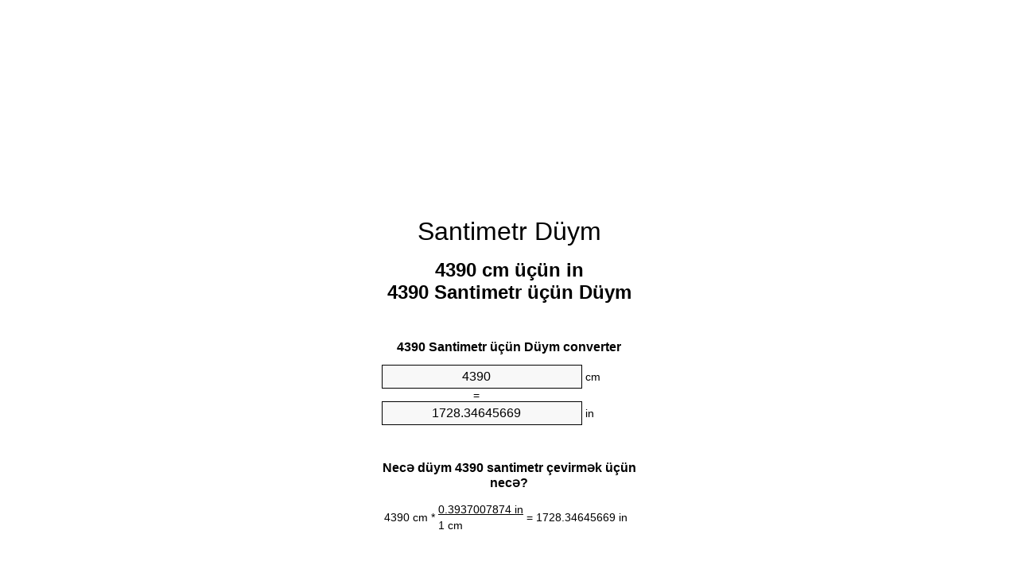

--- FILE ---
content_type: text/html
request_url: https://cm-to-inches.appspot.com/5/az/4390-santimetr-dueym.html
body_size: 6174
content:
<!DOCTYPE html><html dir="ltr" lang="az"><head><meta charset="utf-8"><title>4390 Santimetr üçün Düym vahid converter | 4390 cm üçün in vahid converter</title> <meta name="description" content="4390 cm üçün in (4390 santimetr üçün düym) vahid converter. Convert 4390 Santimetr üçün Düym formula, ümumi uzunluğu dönüşüm dönüşüm masalar və daha çox."> <meta name="keywords" content="4390 Santimetr üçün in, 4390 cm üçün Düym, 4390 cm üçün in"><meta name="viewport" content="width=device-width, initial-scale=1, maximum-scale=1, user-scalable=0"><link rel="icon" type="image/x-icon" href="https://cm-to-inches.appspot.com/favicon.ico"><link rel="shortcut icon" type="image/x-icon" href="https://cm-to-inches.appspot.com/favicon.ico"><link rel="icon" type="image/gif" href="https://cm-to-inches.appspot.com/favicon.gif"><link rel="icon" type="image/png" href="https://cm-to-inches.appspot.com/favicon.png"><link rel="apple-touch-icon" href="https://cm-to-inches.appspot.com/apple-touch-icon.png"><link rel="apple-touch-icon" href="https://cm-to-inches.appspot.com/apple-touch-icon-57x57.png" sizes="57x57"><link rel="apple-touch-icon" href="https://cm-to-inches.appspot.com/apple-touch-icon-60x60.png" sizes="60x60"><link rel="apple-touch-icon" href="https://cm-to-inches.appspot.com/apple-touch-icon-72x72.png" sizes="72x72"><link rel="apple-touch-icon" href="https://cm-to-inches.appspot.com/apple-touch-icon-76x76.png" sizes="76x76"><link rel="apple-touch-icon" href="https://cm-to-inches.appspot.com/apple-touch-icon-114x114.png" sizes="114x114"><link rel="apple-touch-icon" href="https://cm-to-inches.appspot.com/apple-touch-icon-120x120.png" sizes="120x120"><link rel="apple-touch-icon" href="https://cm-to-inches.appspot.com/apple-touch-icon-128x128.png" sizes="128x128"><link rel="apple-touch-icon" href="https://cm-to-inches.appspot.com/apple-touch-icon-144x144.png" sizes="144x144"><link rel="apple-touch-icon" href="https://cm-to-inches.appspot.com/apple-touch-icon-152x152.png" sizes="152x152"><link rel="apple-touch-icon" href="https://cm-to-inches.appspot.com/apple-touch-icon-180x180.png" sizes="180x180"><link rel="apple-touch-icon" href="https://cm-to-inches.appspot.com/apple-touch-icon-precomposed.png"><link rel="icon" type="image/png" href="https://cm-to-inches.appspot.com/favicon-16x16.png" sizes="16x16"><link rel="icon" type="image/png" href="https://cm-to-inches.appspot.com/favicon-32x32.png" sizes="32x32"><link rel="icon" type="image/png" href="https://cm-to-inches.appspot.com/favicon-96x96.png" sizes="96x96"><link rel="icon" type="image/png" href="https://cm-to-inches.appspot.com/favicon-160x160.png" sizes="160x160"><link rel="icon" type="image/png" href="https://cm-to-inches.appspot.com/favicon-192x192.png" sizes="192x192"><link rel="icon" type="image/png" href="https://cm-to-inches.appspot.com/favicon-196x196.png" sizes="196x196"><link rel="alternate" href="https://cm-to-inches.appspot.com/4390-cm-to-inches.html" hreflang="en"><link rel="alternate" href="https://cm-to-inches.appspot.com/0/bg/4390-santimetur-v-inch.html" hreflang="bg"><link rel="alternate" href="https://cm-to-inches.appspot.com/0/cs/4390-centimetr-na-palec.html" hreflang="cs"><link rel="alternate" href="https://cm-to-inches.appspot.com/0/da/4390-centimeter-til-tomme.html" hreflang="da"><link rel="alternate" href="https://cm-to-inches.appspot.com/0/de/4390-zentimeter-in-zoll.html" hreflang="de"><link rel="alternate" href="https://cm-to-inches.appspot.com/1/el/4390-ekatostometro-se-intsa.html" hreflang="el"><link rel="alternate" href="https://cm-to-inches.appspot.com/1/es/4390-centimetro-en-pulgada.html" hreflang="es"><link rel="alternate" href="https://cm-to-inches.appspot.com/1/et/4390-sentimeeter-et-toll.html" hreflang="et"><link rel="alternate" href="https://cm-to-inches.appspot.com/1/fi/4390-senttimetri-tuuma.html" hreflang="fi"><link rel="alternate" href="https://cm-to-inches.appspot.com/2/fr/4390-centimetre-en-pouce.html" hreflang="fr"><link rel="alternate" href="https://cm-to-inches.appspot.com/2/hr/4390-centimetar-u-palac.html" hreflang="hr"><link rel="alternate" href="https://cm-to-inches.appspot.com/2/hu/4390-centimeter-huevelyk.html" hreflang="hu"><link rel="alternate" href="https://cm-to-inches.appspot.com/2/it/4390-centimetro-in-pollice.html" hreflang="it"><link rel="alternate" href="https://cm-to-inches.appspot.com/3/lt/4390-centimetras-iki-colis.html" hreflang="lt"><link rel="alternate" href="https://cm-to-inches.appspot.com/3/mt/4390-centimetru-fil-pulzier.html" hreflang="mt"><link rel="alternate" href="https://cm-to-inches.appspot.com/3/nl/4390-centimeter-naar-inch.html" hreflang="nl"><link rel="alternate" href="https://cm-to-inches.appspot.com/3/pl/4390-centymetr-na-cal.html" hreflang="pl"><link rel="alternate" href="https://cm-to-inches.appspot.com/4/pt/4390-centimetro-em-polegada.html" hreflang="pt"><link rel="alternate" href="https://cm-to-inches.appspot.com/4/ro/4390-centimetru-in-tol.html" hreflang="ro"><link rel="alternate" href="https://cm-to-inches.appspot.com/4/sk/4390-centimeter-na-palec.html" hreflang="sk"><link rel="alternate" href="https://cm-to-inches.appspot.com/4/sv/4390-centimeter-till-inch.html" hreflang="sv"><link rel="alternate" href="https://cm-to-inches.appspot.com/5/af/4390-sentimeter-in-duim.html" hreflang="af"><link rel="alternate" href="https://cm-to-inches.appspot.com/5/ar/4390-centimeter-to-inch.html" hreflang="ar"><link rel="alternate" href="https://cm-to-inches.appspot.com/5/az/4390-santimetr-dueym.html" hreflang="az"><link rel="alternate" href="https://cm-to-inches.appspot.com/5/bn/4390-centimeter-to-inch.html" hreflang="bn"><link rel="alternate" href="https://cm-to-inches.appspot.com/6/ca/4390-centimetre-a-polzada.html" hreflang="ca"><link rel="alternate" href="https://cm-to-inches.appspot.com/6/hi/4390-centimeter-to-inch.html" hreflang="hi"><link rel="alternate" href="https://cm-to-inches.appspot.com/6/id/4390-sentimeter-ke-inci.html" hreflang="id"><link rel="alternate" href="https://cm-to-inches.appspot.com/6/ja/4390-centimeter-to-inch.html" hreflang="ja"><link rel="alternate" href="https://cm-to-inches.appspot.com/7/ko/4390-centimeter-to-inch.html" hreflang="ko"><link rel="alternate" href="https://cm-to-inches.appspot.com/7/no/4390-centimeter-til-tomme.html" hreflang="no"><link rel="alternate" href="https://cm-to-inches.appspot.com/7/ru/4390-santimetr-v-dyuym.html" hreflang="ru"><link rel="alternate" href="https://cm-to-inches.appspot.com/7/sl/4390-centimeter-v-palec.html" hreflang="sl"><link rel="alternate" href="https://cm-to-inches.appspot.com/8/sq/4390-centimetri-ne-inc.html" hreflang="sq"><link rel="alternate" href="https://cm-to-inches.appspot.com/8/th/4390-centimeter-to-inch.html" hreflang="th"><link rel="alternate" href="https://cm-to-inches.appspot.com/8/gu/4390-centimeter-to-inch.html" hreflang="gu"><link rel="alternate" href="https://cm-to-inches.appspot.com/8/tr/4390-santimetre-inc.html" hreflang="tr"><link rel="alternate" href="https://cm-to-inches.appspot.com/9/uk/4390-santymetr-v-dyuym.html" hreflang="uk"><link rel="alternate" href="https://cm-to-inches.appspot.com/9/vi/4390-xentimet-sang-inch.html" hreflang="vi"><link rel="alternate" href="https://cm-to-inches.appspot.com/9/zhs/4390-centimeter-to-inch.html" hreflang="zh-Hans"><link rel="alternate" href="https://cm-to-inches.appspot.com/9/zht/4390-centimeter-to-inch.html" hreflang="zh-Hant"><link rel="alternate" href="https://cm-to-inches.appspot.com/10/engb/4390-centimetres-to-inches.html" hreflang="en-GB"><link rel="canonical" href="https://cm-to-inches.appspot.com/5/az/4390-santimetr-dueym.html">  <meta name="robots" content="index,follow"> <style type="text/css">*{font-family:arial,sans-serif;-webkit-appearance:none;-webkit-touch-callout:none;font-size:14px}body{margin:0;padding:0}.wrapper{width:320px;overflow:hidden;margin:0 auto;background-color:#fff}.ad_1{position:absolute;top:5px;left:calc(50% - 480px);padding:0;margin:0;width:300px;height:600px;overflow:hidden}.ad_2{padding:0;margin:0;width:320px;height:100px;overflow:hidden}.ad_3{padding:0;margin:0;width:320px;height:250px;overflow:hidden}.ad_4{padding:0;margin:0;width:320px;height:250px;display:none;overflow:hidden}.adsense_1{width:300px;height:600px;display:inline-block}.adsense_2{width:320px;height:100px;display:inline-block}.adsense_3{width:300px;height:250px;display:inline-block}.adsense_4{width:300px;height:250px;display:none}.header{overflow:hidden;text-align:center;padding-top:20px}.header a,.header a:active,.header a:hover{font-size:32px;color:#000;text-align:center;text-decoration:none}h1,h2{width:100%;text-align:center;font-weight:bold}h1,h1 span{font-size:24px}h2{font-size:16px;padding-top:30px}img{padding-left:5px;width:310px;height:705px}.text{padding:0 5px 5px 5px}.text a,.text a:hover,.text a:active{color:#005dab}.link_list,.footer ol{list-style:none;padding:0}.link_list li,.footer ol li{width:310px;padding:5px}.link_list li h3{padding:0;margin:0}.link_list li a,.link_list li a:hover,.link_list li a:active,.footer ol li a,.footer ol li a:hover,.footer ol li a:active,.footer ol li span{display:block;padding:5px 0 5px 0;color:#000;text-decoration:none}.link_list li a:hover,.footer ol li a:hover{text-decoration:underline}.link_list li a:after{content:"〉";float:right}input{width:240px;text-align:center;background-color:#f8f8f8;border:1px solid #000;padding:5px;font-size:16px}.center{padding-left:115px}.underline{text-decoration:underline;width:70px}.center1{text-align:center}.left{text-align:left}.right{text-align:right}.common,.common th,.common td{border:1px solid #000;border-collapse:collapse;padding:5px;width:300px}.common th{background-color:#cecece}.common td{width:50%;font-size:12px}.conversion{margin-bottom:20px}.b1{background-color:#f8f8f8}.footer{overflow:hidden;background-color:#dcdcdc;margin-top:30px}.footer ol li,.footer ol li a,.footer ol li span{text-align:center;color:#666}@media(min-width:759px) and (max-width:1014px){.ad_1{width:160px;left:calc(50% - 340px)}.adsense_1{width:160px}}@media(max-width:758px){.ad_1,.adsense_1{display:none}.ad_4,.adsense_4{display:inline-block}}</style><script type="text/javascript">function roundNumber(a,b){return Math.round(Math.round(a*Math.pow(10,b+1))/Math.pow(10,1))/Math.pow(10,b)}function convert(e,a,d,f){var c=document.getElementById(e).value;var b="";if(c!=""){if(!isNaN(c)){b=roundNumber(c*d,f)}}if(document.getElementById(a).hasAttribute("value")){document.getElementById(a).value=b}else{document.getElementById(a).textContent=b}};</script><script type="application/ld+json">
        {
            "@context": "http://schema.org",
            "@type": "WebSite",
            "name": "Santimetr Düym",
            "url": "https://cm-to-inches.appspot.com/5/az/"
        }
    </script><script type="application/ld+json">
        {
            "@context": "http://schema.org",
            "@type": "BreadcrumbList",
            "itemListElement":
            [
                {
                    "@type": "ListItem",
                    "position": 1,
                    "item":
                    {
                        "@id": "https://cm-to-inches.appspot.com/5/az/4390-santimetr-dueym.html",
                        "name": "4390 Santimetr"
                    }
                }
            ]
        }
    </script> </head><body><div class="wrapper"><div class="ad_2"><script async src="//pagead2.googlesyndication.com/pagead/js/adsbygoogle.js"></script><ins class="adsbygoogle adsense_2" data-ad-client="ca-pub-5743809677409270" data-ad-slot="4540749941" data-ad-format="auto"></ins><script>(adsbygoogle=window.adsbygoogle||[]).push({});</script></div><div class="header"><header><a title="Santimetr Düym Vahid Converter" href="https://cm-to-inches.appspot.com/5/az/">Santimetr Düym</a></header></div><div><h1>4390 cm üçün in<br>4390 Santimetr üçün Düym</h1></div><div><div><h2>4390 Santimetr üçün Düym converter</h2></div><div><form><div><input id="from" type="number" min="0" max="1000000000000" step="any" placeholder="1" onkeyup="convert('from', 'to', 0.393700787402, 10);" onchange="convert('from', 'to', 0.393700787402, 10);" value="4390">&nbsp;<span class="unit">cm</span></div><div class="center">=</div><div><input id="to" type="number" min="0" max="1000000000000" step="any" placeholder="1" onkeyup="convert('to', 'from', 2.54, 10);" onchange="convert('to', 'from', 2.54, 10);" value="1728.34645669">&nbsp;<span class="unit">in</span></div></form></div></div><div><div><h2>Necə düym 4390 santimetr çevirmək üçün necə?</h2></div><div><table><tr><td class="right" rowspan="2">4390&nbsp;cm *</td><td class="underline">0.3937007874&nbsp;in</td><td class="left" rowspan="2">=&nbsp;1728.34645669&nbsp;in</td></tr><tr><td>1 cm</td></tr></table></div></div><div class="ad_3"><script async src="//pagead2.googlesyndication.com/pagead/js/adsbygoogle.js"></script><ins class="adsbygoogle adsense_3" data-ad-client="ca-pub-5743809677409270" data-ad-slot="6017483143" data-ad-format="auto"></ins><script>(adsbygoogle=window.adsbygoogle||[]).push({});</script></div><div><div><h2>ümumi uzunluğu 4390 cm çevirmək</h2></div><div><table class="common"><tr><th>Ölçü vahidləri</th><th>Uzunluğu</th></tr><tr class="b1"><td>Nanometr</td><td>43900000000.0 nm</td></tr><tr><td>Mikrometr</td><td>43900000.0 µm</td></tr><tr class="b1"><td>Millimetr</td><td>43900.0 mm</td></tr><tr><td>Santimetr</td><td>4390.0 cm</td></tr><tr class="b1"><td>Düym</td><td>1728.34645669 in</td></tr><tr><td>Ayaq</td><td>144.028871391 ft</td></tr><tr class="b1"><td>Yard</td><td>48.009623797 yd</td></tr><tr><td>Metr</td><td>43.9 m</td></tr><tr class="b1"><td>Kilometr</td><td>0.0439 km</td></tr><tr><td>Mil</td><td>0.0272781953 mi</td></tr><tr class="b1"><td>Deniz mili</td><td>0.0237041037 nmi</td></tr></table></div></div><div class="ad_4"><script async src="//pagead2.googlesyndication.com/pagead/js/adsbygoogle.js"></script><ins class="adsbygoogle adsense_4" data-ad-client="ca-pub-5743809677409270" data-ad-slot="7494216347" data-ad-format="auto"></ins><script>(adsbygoogle=window.adsbygoogle||[]).push({});</script></div><div><div><h2>4390 Santimetr Dönüşüm Cədvəl</h2></div><div><img alt="4390 Santimetr Dönüşüm Cədvəl" src="https://cm-to-inches.appspot.com/image/4390.png"></div></div><div><div><h2>düym hesablamalara Əlavə santimetr</h2></div><div><ol class="link_list"><li class="b1"><a title="4290 cm üçün in | 4290 Santimetr üçün Düym" href="https://cm-to-inches.appspot.com/5/az/4290-santimetr-dueym.html">4290 Santimetr üçün in</a></li><li><a title="4300 cm üçün in | 4300 Santimetr üçün Düym" href="https://cm-to-inches.appspot.com/5/az/4300-santimetr-dueym.html">4300 Santimetr üçün Düym</a></li><li class="b1"><a title="4310 cm üçün in | 4310 Santimetr üçün Düym" href="https://cm-to-inches.appspot.com/5/az/4310-santimetr-dueym.html">4310 cm üçün Düym</a></li><li><a title="4320 cm üçün in | 4320 Santimetr üçün Düym" href="https://cm-to-inches.appspot.com/5/az/4320-santimetr-dueym.html">4320 cm üçün in</a></li><li class="b1"><a title="4330 cm üçün in | 4330 Santimetr üçün Düym" href="https://cm-to-inches.appspot.com/5/az/4330-santimetr-dueym.html">4330 cm üçün in</a></li><li><a title="4340 cm üçün in | 4340 Santimetr üçün Düym" href="https://cm-to-inches.appspot.com/5/az/4340-santimetr-dueym.html">4340 cm üçün in</a></li><li class="b1"><a title="4350 cm üçün in | 4350 Santimetr üçün Düym" href="https://cm-to-inches.appspot.com/5/az/4350-santimetr-dueym.html">4350 cm üçün Düym</a></li><li><a title="4360 cm üçün in | 4360 Santimetr üçün Düym" href="https://cm-to-inches.appspot.com/5/az/4360-santimetr-dueym.html">4360 cm üçün in</a></li><li class="b1"><a title="4370 cm üçün in | 4370 Santimetr üçün Düym" href="https://cm-to-inches.appspot.com/5/az/4370-santimetr-dueym.html">4370 cm üçün in</a></li><li><a title="4380 cm üçün in | 4380 Santimetr üçün Düym" href="https://cm-to-inches.appspot.com/5/az/4380-santimetr-dueym.html">4380 cm üçün in</a></li><li class="b1"><a title="4390 cm üçün in | 4390 Santimetr üçün Düym" href="https://cm-to-inches.appspot.com/5/az/4390-santimetr-dueym.html">4390 cm üçün in</a></li><li><a title="4400 cm üçün in | 4400 Santimetr üçün Düym" href="https://cm-to-inches.appspot.com/5/az/4400-santimetr-dueym.html">4400 Santimetr üçün in</a></li><li class="b1"><a title="4410 cm üçün in | 4410 Santimetr üçün Düym" href="https://cm-to-inches.appspot.com/5/az/4410-santimetr-dueym.html">4410 Santimetr üçün Düym</a></li><li><a title="4420 cm üçün in | 4420 Santimetr üçün Düym" href="https://cm-to-inches.appspot.com/5/az/4420-santimetr-dueym.html">4420 Santimetr üçün Düym</a></li><li class="b1"><a title="4430 cm üçün in | 4430 Santimetr üçün Düym" href="https://cm-to-inches.appspot.com/5/az/4430-santimetr-dueym.html">4430 Santimetr üçün Düym</a></li><li><a title="4440 cm üçün in | 4440 Santimetr üçün Düym" href="https://cm-to-inches.appspot.com/5/az/4440-santimetr-dueym.html">4440 cm üçün Düym</a></li><li class="b1"><a title="4450 cm üçün in | 4450 Santimetr üçün Düym" href="https://cm-to-inches.appspot.com/5/az/4450-santimetr-dueym.html">4450 Santimetr üçün in</a></li><li><a title="4460 cm üçün in | 4460 Santimetr üçün Düym" href="https://cm-to-inches.appspot.com/5/az/4460-santimetr-dueym.html">4460 Santimetr üçün in</a></li><li class="b1"><a title="4470 cm üçün in | 4470 Santimetr üçün Düym" href="https://cm-to-inches.appspot.com/5/az/4470-santimetr-dueym.html">4470 cm üçün in</a></li><li><a title="4480 cm üçün in | 4480 Santimetr üçün Düym" href="https://cm-to-inches.appspot.com/5/az/4480-santimetr-dueym.html">4480 Santimetr üçün in</a></li><li class="b1"><a title="4490 cm üçün in | 4490 Santimetr üçün Düym" href="https://cm-to-inches.appspot.com/5/az/4490-santimetr-dueym.html">4490 cm üçün in</a></li></ol></div></div> <div><div><h2>Alternativ imla</h2></div><div>4390 Santimetr üçün in, 4390 cm üçün Düym, 4390 cm üçün in</div></div> <div><div><h2>Əlavə Dillər</h2></div><div><ol class="link_list"><li class="b1"><a title="4390 Cm To Inches Unit Converter" href="https://cm-to-inches.appspot.com/4390-cm-to-inches.html" hreflang="en">&lrm;4390 Cm To Inches</a></li><li><a title="4390 сантиметър в инч преобразувател на единици" href="https://cm-to-inches.appspot.com/0/bg/4390-santimetur-v-inch.html" hreflang="bg">&lrm;4390 сантиметър в инч</a></li><li class="b1"><a title="4390 Centimetr Na Palec Převod Jednotek" href="https://cm-to-inches.appspot.com/0/cs/4390-centimetr-na-palec.html" hreflang="cs">&lrm;4390 Centimetr Na Palec</a></li><li><a title="4390 Centimeter Til Tomme Enhedsomregner" href="https://cm-to-inches.appspot.com/0/da/4390-centimeter-til-tomme.html" hreflang="da">&lrm;4390 Centimeter Til Tomme</a></li><li class="b1"><a title="4390 Zentimeter In Zoll Einheitenumrechner" href="https://cm-to-inches.appspot.com/0/de/4390-zentimeter-in-zoll.html" hreflang="de">&lrm;4390 Zentimeter In Zoll</a></li><li><a title="4390 εκατοστόμετρο σε ίντσα μετατροπέας μονάδων" href="https://cm-to-inches.appspot.com/1/el/4390-ekatostometro-se-intsa.html" hreflang="el">&lrm;4390 εκατοστόμετρο σε ίντσα</a></li><li class="b1"><a title="4390 Centímetro En Pulgada Conversor De Unidades" href="https://cm-to-inches.appspot.com/1/es/4390-centimetro-en-pulgada.html" hreflang="es">&lrm;4390 Centímetro En Pulgada</a></li><li><a title="4390 Sentimeeter Et Toll Ühikuteisendi" href="https://cm-to-inches.appspot.com/1/et/4390-sentimeeter-et-toll.html" hreflang="et">&lrm;4390 Sentimeeter Et Toll</a></li><li class="b1"><a title="4390 Senttimetri Tuuma Yksikkömuunnin" href="https://cm-to-inches.appspot.com/1/fi/4390-senttimetri-tuuma.html" hreflang="fi">&lrm;4390 Senttimetri Tuuma</a></li><li><a title="4390 Centimètre En Pouce Convertisseur D'Unités" href="https://cm-to-inches.appspot.com/2/fr/4390-centimetre-en-pouce.html" hreflang="fr">&lrm;4390 Centimètre En Pouce</a></li><li class="b1"><a title="4390 Centimetar U Palac Pretvornik Jedinica" href="https://cm-to-inches.appspot.com/2/hr/4390-centimetar-u-palac.html" hreflang="hr">&lrm;4390 Centimetar U Palac</a></li><li><a title="4390 Centiméter Hüvelyk Mértékegység Átváltó" href="https://cm-to-inches.appspot.com/2/hu/4390-centimeter-huevelyk.html" hreflang="hu">&lrm;4390 Centiméter Hüvelyk</a></li><li class="b1"><a title="4390 Centimetro In Pollice Convertitore Di Unità" href="https://cm-to-inches.appspot.com/2/it/4390-centimetro-in-pollice.html" hreflang="it">&lrm;4390 Centimetro In Pollice</a></li><li><a title="4390 Centimetras Iki Colis Vieneto Konverterio" href="https://cm-to-inches.appspot.com/3/lt/4390-centimetras-iki-colis.html" hreflang="lt">&lrm;4390 Centimetras Iki Colis</a></li><li class="b1"><a title="4390 ċentimetru Fil Pulzier Konvertitur Unità" href="https://cm-to-inches.appspot.com/3/mt/4390-centimetru-fil-pulzier.html" hreflang="mt">&lrm;4390 ċentimetru Fil Pulzier</a></li><li><a title="4390 Centimeter Naar Inch Eenheden Converter" href="https://cm-to-inches.appspot.com/3/nl/4390-centimeter-naar-inch.html" hreflang="nl">&lrm;4390 Centimeter Naar Inch</a></li><li class="b1"><a title="4390 Centymetr Na Cal Przelicznik Jednostek" href="https://cm-to-inches.appspot.com/3/pl/4390-centymetr-na-cal.html" hreflang="pl">&lrm;4390 Centymetr Na Cal</a></li><li><a title="4390 Centímetro Em Polegada Conversor De Unidades" href="https://cm-to-inches.appspot.com/4/pt/4390-centimetro-em-polegada.html" hreflang="pt">&lrm;4390 Centímetro Em Polegada</a></li><li class="b1"><a title="4390 Centimetru în Țol Convertor Unități De Măsură" href="https://cm-to-inches.appspot.com/4/ro/4390-centimetru-in-tol.html" hreflang="ro">&lrm;4390 Centimetru în Țol</a></li><li><a title="4390 Centimeter Na Palec Konvertor Jednotiek" href="https://cm-to-inches.appspot.com/4/sk/4390-centimeter-na-palec.html" hreflang="sk">&lrm;4390 Centimeter Na Palec</a></li><li class="b1"><a title="4390 Centimeter Till Inch Enhetsomvandlaren" href="https://cm-to-inches.appspot.com/4/sv/4390-centimeter-till-inch.html" hreflang="sv">&lrm;4390 Centimeter Till Inch</a></li><li><a title="4390 Sentimeter In Duim Eenheid Converter" href="https://cm-to-inches.appspot.com/5/af/4390-sentimeter-in-duim.html" hreflang="af">&lrm;4390 Sentimeter In Duim</a></li><li class="b1"><a title="4390 محوّل الوحدات بوصة إلى سنتيمتر" href="https://cm-to-inches.appspot.com/5/ar/4390-centimeter-to-inch.html" hreflang="ar">&rlm;4390 بوصة إلى سنتيمتر</a></li><li><a title="4390 Santimetr Düym Vahid Converter" href="https://cm-to-inches.appspot.com/5/az/4390-santimetr-dueym.html" hreflang="az">&lrm;4390 Santimetr Düym</a></li><li class="b1"><a title="4390 সেনটিমিটার মধ্যে ইঞ্চি ইউনিট কনভার্টার" href="https://cm-to-inches.appspot.com/5/bn/4390-centimeter-to-inch.html" hreflang="bn">&lrm;4390 সেনটিমিটার মধ্যে ইঞ্চি</a></li><li><a title="4390 Centímetre A Polzada Convertidor D'Unitats" href="https://cm-to-inches.appspot.com/6/ca/4390-centimetre-a-polzada.html" hreflang="ca">&lrm;4390 Centímetre A Polzada</a></li><li class="b1"><a title="4390 सेंटीमीटर से इंच इकाई कन्वर्टर" href="https://cm-to-inches.appspot.com/6/hi/4390-centimeter-to-inch.html" hreflang="hi">&lrm;4390 सेंटीमीटर से इंच</a></li><li><a title="4390 Sentimeter Ke Inci Pengonversi Satuan" href="https://cm-to-inches.appspot.com/6/id/4390-sentimeter-ke-inci.html" hreflang="id">&lrm;4390 Sentimeter Ke Inci</a></li><li class="b1"><a title="4390 インチ単位換算センチ" href="https://cm-to-inches.appspot.com/6/ja/4390-centimeter-to-inch.html" hreflang="ja">&lrm;4390 インチセンチ</a></li><li><a title="4390 센티미터 인치 변환기 미터" href="https://cm-to-inches.appspot.com/7/ko/4390-centimeter-to-inch.html" hreflang="ko">&lrm;4390 센티미터 인치</a></li><li class="b1"><a title="4390 Centimeter Til Tomme Enhetskovertering" href="https://cm-to-inches.appspot.com/7/no/4390-centimeter-til-tomme.html" hreflang="no">&lrm;4390 Centimeter Til Tomme</a></li><li><a title="4390 сантиметр в дюйм конвертер единиц" href="https://cm-to-inches.appspot.com/7/ru/4390-santimetr-v-dyuym.html" hreflang="ru">&lrm;4390 сантиметр в дюйм</a></li><li class="b1"><a title="4390 Centimeter V Palec Pretvornik Enot" href="https://cm-to-inches.appspot.com/7/sl/4390-centimeter-v-palec.html" hreflang="sl">&lrm;4390 Centimeter V Palec</a></li><li><a title="4390 Centimetri Në Inç Njësi Converter" href="https://cm-to-inches.appspot.com/8/sq/4390-centimetri-ne-inc.html" hreflang="sq">&lrm;4390 Centimetri Në Inç</a></li><li class="b1"><a title="4390 เซนติเมตรนิ้วแปลงหน่วย" href="https://cm-to-inches.appspot.com/8/th/4390-centimeter-to-inch.html" hreflang="th">&lrm;4390 เซนติเมตรนิ้ว</a></li><li><a title="4390 સેન્ટીમીટર ઇંચ પરિવર્તક માટે ઇંચ" href="https://cm-to-inches.appspot.com/8/gu/4390-centimeter-to-inch.html" hreflang="gu">&lrm;4390 સેન્ટીમીટર ઇંચ</a></li><li class="b1"><a title="4390 Santimetre İnç Birim Dönüştürücü" href="https://cm-to-inches.appspot.com/8/tr/4390-santimetre-inc.html" hreflang="tr">&lrm;4390 Santimetre İnç</a></li><li><a title="4390 сантиметр в дюйм конвертор величин" href="https://cm-to-inches.appspot.com/9/uk/4390-santymetr-v-dyuym.html" hreflang="uk">&lrm;4390 сантиметр в дюйм</a></li><li class="b1"><a title="4390 Xentimét Sang Inch Trình Chuyển đổi đơn Vị" href="https://cm-to-inches.appspot.com/9/vi/4390-xentimet-sang-inch.html" hreflang="vi">&lrm;4390 Xentimét Sang Inch</a></li><li><a title="4390 厘米为英寸位换算" href="https://cm-to-inches.appspot.com/9/zhs/4390-centimeter-to-inch.html" hreflang="zh-Hans">&lrm;4390 厘米为英寸</a></li><li class="b1"><a title="4390 厘米至英寸位換算" href="https://cm-to-inches.appspot.com/9/zht/4390-centimeter-to-inch.html" hreflang="zh-Hant">&lrm;4390 厘米至英寸</a></li><li><a title="4390 Centimetres To Inches Unit Converter" href="https://cm-to-inches.appspot.com/10/engb/4390-centimetres-to-inches.html" hreflang="en-GB">&lrm;4390 Centimetres To Inches</a></li></ol></div></div> <div class="footer"><footer><ol><li><a title="Sitemap 0.1 - 100 | Santimetr Düym Vahid Converter" href="https://cm-to-inches.appspot.com/5/az/sitemap-1.html">Sitemap 0.1 - 100</a></li><li><a title="Sitemap 101 - 1000 | Santimetr Düym Vahid Converter" href="https://cm-to-inches.appspot.com/5/az/sitemap-2.html">Sitemap 101 - 1000</a></li><li><a title="Sitemap 1010 - 10000 | Santimetr Düym Vahid Converter" href="https://cm-to-inches.appspot.com/5/az/sitemap-3.html">Sitemap 1010 - 10000</a></li><li><a title="Impressum | Santimetr Düym Vahid Converter" href="https://cm-to-inches.appspot.com/5/az/impressum.html" rel="nofollow">Impressum</a></li><li><span>&copy; Meta Technologies GmbH</span></li></ol></footer></div></div><div class="ad_1"><script async src="//pagead2.googlesyndication.com/pagead/js/adsbygoogle.js"></script><ins class="adsbygoogle adsense_1" data-ad-client="ca-pub-5743809677409270" data-ad-slot="3064016747" data-ad-format="auto"></ins><script>(adsbygoogle=window.adsbygoogle||[]).push({});</script></div></body></html>

--- FILE ---
content_type: text/html; charset=utf-8
request_url: https://www.google.com/recaptcha/api2/aframe
body_size: 252
content:
<!DOCTYPE HTML><html><head><meta http-equiv="content-type" content="text/html; charset=UTF-8"></head><body><script nonce="CW3V8ARoWHz4pu4VnhIZQQ">/** Anti-fraud and anti-abuse applications only. See google.com/recaptcha */ try{var clients={'sodar':'https://pagead2.googlesyndication.com/pagead/sodar?'};window.addEventListener("message",function(a){try{if(a.source===window.parent){var b=JSON.parse(a.data);var c=clients[b['id']];if(c){var d=document.createElement('img');d.src=c+b['params']+'&rc='+(localStorage.getItem("rc::a")?sessionStorage.getItem("rc::b"):"");window.document.body.appendChild(d);sessionStorage.setItem("rc::e",parseInt(sessionStorage.getItem("rc::e")||0)+1);localStorage.setItem("rc::h",'1769039461527');}}}catch(b){}});window.parent.postMessage("_grecaptcha_ready", "*");}catch(b){}</script></body></html>